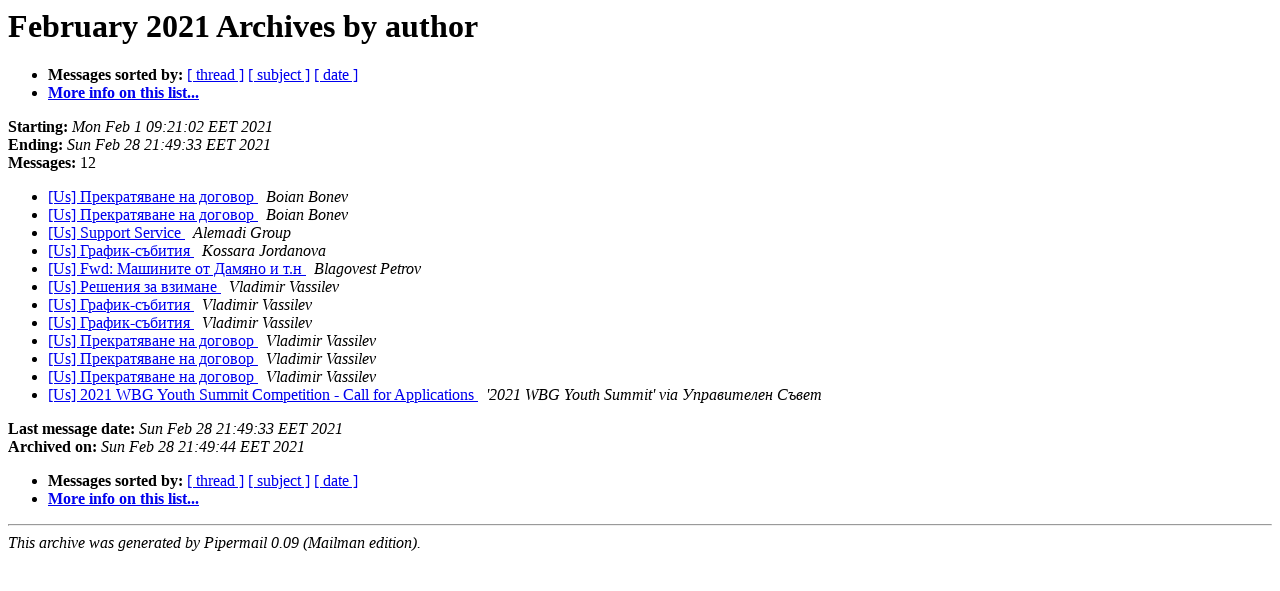

--- FILE ---
content_type: text/html
request_url: https://lists.ludost.net/pipermail/us/2021-February/author.html
body_size: 1064
content:
<!DOCTYPE HTML PUBLIC "-//W3C//DTD HTML 4.01 Transitional//EN">
<HTML>
  <HEAD>
     <title>The Us February 2021 Archive by author</title>
     <META NAME="robots" CONTENT="noindex,follow">
     <META http-equiv="Content-Type" content="text/html; charset=utf-8">
  </HEAD>
  <BODY BGCOLOR="#ffffff">
      <a name="start"></A>
      <h1>February 2021 Archives by author</h1>
      <ul>
         <li> <b>Messages sorted by:</b>
	        <a href="thread.html#start">[ thread ]</a>
		<a href="subject.html#start">[ subject ]</a>
		
		<a href="date.html#start">[ date ]</a>

	     <li><b><a href="https://lists.ludost.net/cgi-bin/mailman/listinfo/us">More info on this list...
                    </a></b></li>
      </ul>
      <p><b>Starting:</b> <i>Mon Feb  1 09:21:02 EET 2021</i><br>
         <b>Ending:</b> <i>Sun Feb 28 21:49:33 EET 2021</i><br>
         <b>Messages:</b> 12<p>
     <ul>

<LI><A HREF="001610.html">[Us] Прекратяване на договор
</A><A NAME="1610">&nbsp;</A>
<I>Boian Bonev
</I>

<LI><A HREF="001613.html">[Us] Прекратяване на договор
</A><A NAME="1613">&nbsp;</A>
<I>Boian Bonev
</I>

<LI><A HREF="001604.html">[Us] Support Service
</A><A NAME="1604">&nbsp;</A>
<I>Alemadi Group
</I>

<LI><A HREF="001606.html">[Us] График-събития
</A><A NAME="1606">&nbsp;</A>
<I>Kossara Jordanova
</I>

<LI><A HREF="001611.html">[Us] Fwd:  Машините от Дамяно и т.н
</A><A NAME="1611">&nbsp;</A>
<I>Blagovest Petrov
</I>

<LI><A HREF="001605.html">[Us] Решения за взимане
</A><A NAME="1605">&nbsp;</A>
<I>Vladimir Vassilev
</I>

<LI><A HREF="001607.html">[Us] График-събития
</A><A NAME="1607">&nbsp;</A>
<I>Vladimir Vassilev
</I>

<LI><A HREF="001608.html">[Us] График-събития
</A><A NAME="1608">&nbsp;</A>
<I>Vladimir Vassilev
</I>

<LI><A HREF="001609.html">[Us] Прекратяване на договор
</A><A NAME="1609">&nbsp;</A>
<I>Vladimir Vassilev
</I>

<LI><A HREF="001612.html">[Us]  Прекратяване на договор
</A><A NAME="1612">&nbsp;</A>
<I>Vladimir Vassilev
</I>

<LI><A HREF="001614.html">[Us]  Прекратяване на договор
</A><A NAME="1614">&nbsp;</A>
<I>Vladimir Vassilev
</I>

<LI><A HREF="001615.html">[Us] 2021 WBG Youth Summit Competition - Call for Applications
</A><A NAME="1615">&nbsp;</A>
<I>'2021 WBG Youth Summit' via Управителен Съвет
</I>

    </ul>
    <p>
      <a name="end"><b>Last message date:</b></a> 
       <i>Sun Feb 28 21:49:33 EET 2021</i><br>
    <b>Archived on:</b> <i>Sun Feb 28 21:49:44 EET 2021</i>
    <p>
   <ul>
         <li> <b>Messages sorted by:</b>
	        <a href="thread.html#start">[ thread ]</a>
		<a href="subject.html#start">[ subject ]</a>
		
		<a href="date.html#start">[ date ]</a>
	     <li><b><a href="https://lists.ludost.net/cgi-bin/mailman/listinfo/us">More info on this list...
                    </a></b></li>
     </ul>
     <p>
     <hr>
     <i>This archive was generated by
     Pipermail 0.09 (Mailman edition).</i>
  </BODY>
</HTML>

